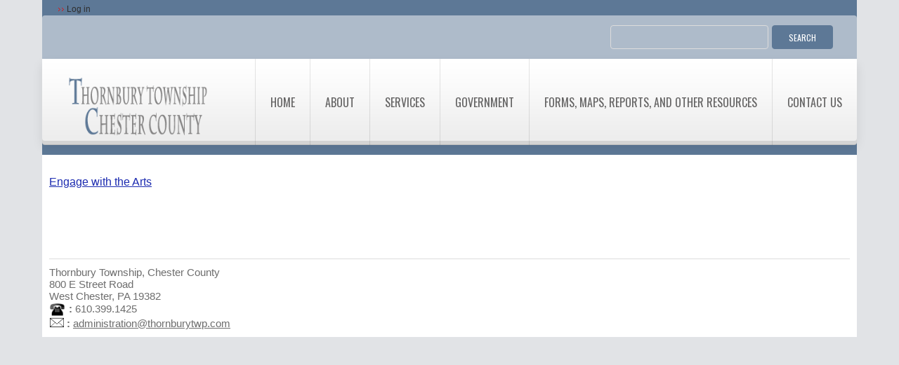

--- FILE ---
content_type: text/html; charset=UTF-8
request_url: https://www.thornburytwp.com/index.php/events/
body_size: 42095
content:
<!DOCTYPE html>
<!--[if lt IE 7 ]><html class="ie ie6" lang="en-US"
	prefix="og: https://ogp.me/ns#" > <![endif]-->
<!--[if IE 7 ]><html class="ie ie7" lang="en-US"
	prefix="og: https://ogp.me/ns#" > <![endif]-->
<!--[if IE 8 ]><html class="ie ie8" lang="en-US"
	prefix="og: https://ogp.me/ns#" > <![endif]-->
<!--[if IE 9 ]><html class="ie ie9" lang="en-US"
	prefix="og: https://ogp.me/ns#" > <![endif]-->
<!--[if (gt IE 9)|!(IE)]><!--><html lang="en-US"
	prefix="og: https://ogp.me/ns#" > <!--<![endif]-->
<head>
	
	<meta name="description" content="Events | Thornbury Township, Chester County | " />
	<meta charset="UTF-8" />
	<meta name="viewport" content="width=device-width,initial-scale=1.0">
	<link rel="profile" href="https://gmpg.org/xfn/11" />
		<link rel="icon" href="https://www.thornburytwp.com/wp-content/themes/Theme1798/favicon.ico" type="image/x-icon" />
		<link rel="pingback" href="https://www.thornburytwp.com/xmlrpc.php" />
	<link rel="alternate" type="application/rss+xml" title="Thornbury Township, Chester County" href="https://www.thornburytwp.com/index.php/feed/" />
	<link rel="alternate" type="application/atom+xml" title="Thornbury Township, Chester County" href="https://www.thornburytwp.com/index.php/feed/atom/" />
		<!--[if lt IE 8]>
		<div style=' clear: both; text-align:center; position: relative;'>
			<a href="http://www.microsoft.com/windows/internet-explorer/default.aspx?ocid=ie6_countdown_bannercode"><img src="https://storage.ie6countdown.com/assets/100/images/banners/warning_bar_0000_us.jpg" border="0" alt="" /></a>
		</div>
	<![endif]-->
	<link rel="stylesheet" type="text/css" media="all" href="https://www.thornburytwp.com/wp-content/themes/Theme1798/css/normalize.css" />
	<link rel="stylesheet" type="text/css" media="all" href="https://www.thornburytwp.com/wp-content/themes/Theme1798/style.css" />
	<link rel="stylesheet" type="text/css" media="all" href="https://www.thornburytwp.com/wp-content/themes/Theme1798/css/prettyPhoto.css" />
	<link rel="stylesheet" type="text/css" media="all" href="https://www.thornburytwp.com/wp-content/themes/Theme1798/css/cameraslideshow.css" />
	<link rel="stylesheet" type="text/css" media="all" href="https://www.thornburytwp.com/wp-content/themes/Theme1798/css/1140.css" />
	<link rel="stylesheet" type="text/css" media="all" href="https://www.thornburytwp.com/wp-content/themes/Theme1798/css/touchTouch.css" />
	<link rel="stylesheet" type="text/css" media="all" href="https://www.thornburytwp.com/wp-content/themes/Theme1798/css/media-queries.css" />
	<!--[if lt IE 10]>
  		<link rel="stylesheet" href="https://www.thornburytwp.com/wp-content/themes/Theme1798/css/ie.css"> 
	<![endif]-->
	
		<!-- All in One SEO 4.0.18 -->
		<title>Events | Thornbury Township, Chester County</title>
		<link rel="canonical" href="https://www.thornburytwp.com/index.php/events/" />
		<meta property="og:site_name" content="Thornbury Township, Chester County |" />
		<meta property="og:type" content="article" />
		<meta property="og:title" content="Events | Thornbury Township, Chester County" />
		<meta property="og:url" content="https://www.thornburytwp.com/index.php/events/" />
		<meta property="article:published_time" content="2014-11-06T18:45:00Z" />
		<meta property="article:modified_time" content="2020-09-15T11:57:09Z" />
		<meta property="twitter:card" content="summary" />
		<meta property="twitter:domain" content="www.thornburytwp.com" />
		<meta property="twitter:title" content="Events | Thornbury Township, Chester County" />
		<script type="application/ld+json" class="aioseo-schema">
			{"@context":"https:\/\/schema.org","@graph":[{"@type":"WebSite","@id":"https:\/\/www.thornburytwp.com\/#website","url":"https:\/\/www.thornburytwp.com\/","name":"Thornbury Township, Chester County","publisher":{"@id":"https:\/\/www.thornburytwp.com\/#organization"}},{"@type":"Organization","@id":"https:\/\/www.thornburytwp.com\/#organization","name":"Thornbury Township, Chester County","url":"https:\/\/www.thornburytwp.com\/"},{"@type":"BreadcrumbList","@id":"https:\/\/www.thornburytwp.com\/index.php\/events\/#breadcrumblist","itemListElement":[{"@type":"ListItem","@id":"https:\/\/www.thornburytwp.com\/#listItem","position":"1","item":{"@id":"https:\/\/www.thornburytwp.com\/#item","name":"Home","description":"Welcome to Thornbury Township, Chester County. Thornbury Township is committed to excellence in government! Thornbury Township was organized in 1687 and exists as a Township of the Second Class under Pennsylvania law.","url":"https:\/\/www.thornburytwp.com\/"},"nextItem":"https:\/\/www.thornburytwp.com\/index.php\/events\/#listItem"},{"@type":"ListItem","@id":"https:\/\/www.thornburytwp.com\/index.php\/events\/#listItem","position":"2","item":{"@id":"https:\/\/www.thornburytwp.com\/index.php\/events\/#item","name":"Events","url":"https:\/\/www.thornburytwp.com\/index.php\/events\/"},"previousItem":"https:\/\/www.thornburytwp.com\/#listItem"}]},{"@type":"WebPage","@id":"https:\/\/www.thornburytwp.com\/index.php\/events\/#webpage","url":"https:\/\/www.thornburytwp.com\/index.php\/events\/","name":"Events | Thornbury Township, Chester County","inLanguage":"en-US","isPartOf":{"@id":"https:\/\/www.thornburytwp.com\/#website"},"breadcrumb":{"@id":"https:\/\/www.thornburytwp.com\/index.php\/events\/#breadcrumblist"},"datePublished":"2014-11-06T18:45:00-05:00","dateModified":"2020-09-15T11:57:09-04:00"}]}
		</script>
		<!-- All in One SEO -->

<link rel="alternate" type="application/rss+xml" title="Thornbury Township, Chester County &raquo; Feed" href="https://www.thornburytwp.com/index.php/feed/" />
<link rel="alternate" type="application/rss+xml" title="Thornbury Township, Chester County &raquo; Comments Feed" href="https://www.thornburytwp.com/index.php/comments/feed/" />
<link rel="alternate" type="application/rss+xml" title="Thornbury Township, Chester County &raquo; Events Comments Feed" href="https://www.thornburytwp.com/index.php/events/feed/" />
<script type="text/javascript">
window._wpemojiSettings = {"baseUrl":"https:\/\/s.w.org\/images\/core\/emoji\/14.0.0\/72x72\/","ext":".png","svgUrl":"https:\/\/s.w.org\/images\/core\/emoji\/14.0.0\/svg\/","svgExt":".svg","source":{"concatemoji":"https:\/\/www.thornburytwp.com\/wp-includes\/js\/wp-emoji-release.min.js?ver=6.2.8"}};
/*! This file is auto-generated */
!function(e,a,t){var n,r,o,i=a.createElement("canvas"),p=i.getContext&&i.getContext("2d");function s(e,t){p.clearRect(0,0,i.width,i.height),p.fillText(e,0,0);e=i.toDataURL();return p.clearRect(0,0,i.width,i.height),p.fillText(t,0,0),e===i.toDataURL()}function c(e){var t=a.createElement("script");t.src=e,t.defer=t.type="text/javascript",a.getElementsByTagName("head")[0].appendChild(t)}for(o=Array("flag","emoji"),t.supports={everything:!0,everythingExceptFlag:!0},r=0;r<o.length;r++)t.supports[o[r]]=function(e){if(p&&p.fillText)switch(p.textBaseline="top",p.font="600 32px Arial",e){case"flag":return s("\ud83c\udff3\ufe0f\u200d\u26a7\ufe0f","\ud83c\udff3\ufe0f\u200b\u26a7\ufe0f")?!1:!s("\ud83c\uddfa\ud83c\uddf3","\ud83c\uddfa\u200b\ud83c\uddf3")&&!s("\ud83c\udff4\udb40\udc67\udb40\udc62\udb40\udc65\udb40\udc6e\udb40\udc67\udb40\udc7f","\ud83c\udff4\u200b\udb40\udc67\u200b\udb40\udc62\u200b\udb40\udc65\u200b\udb40\udc6e\u200b\udb40\udc67\u200b\udb40\udc7f");case"emoji":return!s("\ud83e\udef1\ud83c\udffb\u200d\ud83e\udef2\ud83c\udfff","\ud83e\udef1\ud83c\udffb\u200b\ud83e\udef2\ud83c\udfff")}return!1}(o[r]),t.supports.everything=t.supports.everything&&t.supports[o[r]],"flag"!==o[r]&&(t.supports.everythingExceptFlag=t.supports.everythingExceptFlag&&t.supports[o[r]]);t.supports.everythingExceptFlag=t.supports.everythingExceptFlag&&!t.supports.flag,t.DOMReady=!1,t.readyCallback=function(){t.DOMReady=!0},t.supports.everything||(n=function(){t.readyCallback()},a.addEventListener?(a.addEventListener("DOMContentLoaded",n,!1),e.addEventListener("load",n,!1)):(e.attachEvent("onload",n),a.attachEvent("onreadystatechange",function(){"complete"===a.readyState&&t.readyCallback()})),(e=t.source||{}).concatemoji?c(e.concatemoji):e.wpemoji&&e.twemoji&&(c(e.twemoji),c(e.wpemoji)))}(window,document,window._wpemojiSettings);
</script>
<style type="text/css">
img.wp-smiley,
img.emoji {
	display: inline !important;
	border: none !important;
	box-shadow: none !important;
	height: 1em !important;
	width: 1em !important;
	margin: 0 0.07em !important;
	vertical-align: -0.1em !important;
	background: none !important;
	padding: 0 !important;
}
</style>
	<link rel='stylesheet' id='wp-block-library-css' href='https://www.thornburytwp.com/wp-includes/css/dist/block-library/style.min.css?ver=6.2.8' type='text/css' media='all' />
<link rel='stylesheet' id='classic-theme-styles-css' href='https://www.thornburytwp.com/wp-includes/css/classic-themes.min.css?ver=6.2.8' type='text/css' media='all' />
<style id='global-styles-inline-css' type='text/css'>
body{--wp--preset--color--black: #000000;--wp--preset--color--cyan-bluish-gray: #abb8c3;--wp--preset--color--white: #ffffff;--wp--preset--color--pale-pink: #f78da7;--wp--preset--color--vivid-red: #cf2e2e;--wp--preset--color--luminous-vivid-orange: #ff6900;--wp--preset--color--luminous-vivid-amber: #fcb900;--wp--preset--color--light-green-cyan: #7bdcb5;--wp--preset--color--vivid-green-cyan: #00d084;--wp--preset--color--pale-cyan-blue: #8ed1fc;--wp--preset--color--vivid-cyan-blue: #0693e3;--wp--preset--color--vivid-purple: #9b51e0;--wp--preset--gradient--vivid-cyan-blue-to-vivid-purple: linear-gradient(135deg,rgba(6,147,227,1) 0%,rgb(155,81,224) 100%);--wp--preset--gradient--light-green-cyan-to-vivid-green-cyan: linear-gradient(135deg,rgb(122,220,180) 0%,rgb(0,208,130) 100%);--wp--preset--gradient--luminous-vivid-amber-to-luminous-vivid-orange: linear-gradient(135deg,rgba(252,185,0,1) 0%,rgba(255,105,0,1) 100%);--wp--preset--gradient--luminous-vivid-orange-to-vivid-red: linear-gradient(135deg,rgba(255,105,0,1) 0%,rgb(207,46,46) 100%);--wp--preset--gradient--very-light-gray-to-cyan-bluish-gray: linear-gradient(135deg,rgb(238,238,238) 0%,rgb(169,184,195) 100%);--wp--preset--gradient--cool-to-warm-spectrum: linear-gradient(135deg,rgb(74,234,220) 0%,rgb(151,120,209) 20%,rgb(207,42,186) 40%,rgb(238,44,130) 60%,rgb(251,105,98) 80%,rgb(254,248,76) 100%);--wp--preset--gradient--blush-light-purple: linear-gradient(135deg,rgb(255,206,236) 0%,rgb(152,150,240) 100%);--wp--preset--gradient--blush-bordeaux: linear-gradient(135deg,rgb(254,205,165) 0%,rgb(254,45,45) 50%,rgb(107,0,62) 100%);--wp--preset--gradient--luminous-dusk: linear-gradient(135deg,rgb(255,203,112) 0%,rgb(199,81,192) 50%,rgb(65,88,208) 100%);--wp--preset--gradient--pale-ocean: linear-gradient(135deg,rgb(255,245,203) 0%,rgb(182,227,212) 50%,rgb(51,167,181) 100%);--wp--preset--gradient--electric-grass: linear-gradient(135deg,rgb(202,248,128) 0%,rgb(113,206,126) 100%);--wp--preset--gradient--midnight: linear-gradient(135deg,rgb(2,3,129) 0%,rgb(40,116,252) 100%);--wp--preset--duotone--dark-grayscale: url('#wp-duotone-dark-grayscale');--wp--preset--duotone--grayscale: url('#wp-duotone-grayscale');--wp--preset--duotone--purple-yellow: url('#wp-duotone-purple-yellow');--wp--preset--duotone--blue-red: url('#wp-duotone-blue-red');--wp--preset--duotone--midnight: url('#wp-duotone-midnight');--wp--preset--duotone--magenta-yellow: url('#wp-duotone-magenta-yellow');--wp--preset--duotone--purple-green: url('#wp-duotone-purple-green');--wp--preset--duotone--blue-orange: url('#wp-duotone-blue-orange');--wp--preset--font-size--small: 13px;--wp--preset--font-size--medium: 20px;--wp--preset--font-size--large: 36px;--wp--preset--font-size--x-large: 42px;--wp--preset--spacing--20: 0.44rem;--wp--preset--spacing--30: 0.67rem;--wp--preset--spacing--40: 1rem;--wp--preset--spacing--50: 1.5rem;--wp--preset--spacing--60: 2.25rem;--wp--preset--spacing--70: 3.38rem;--wp--preset--spacing--80: 5.06rem;--wp--preset--shadow--natural: 6px 6px 9px rgba(0, 0, 0, 0.2);--wp--preset--shadow--deep: 12px 12px 50px rgba(0, 0, 0, 0.4);--wp--preset--shadow--sharp: 6px 6px 0px rgba(0, 0, 0, 0.2);--wp--preset--shadow--outlined: 6px 6px 0px -3px rgba(255, 255, 255, 1), 6px 6px rgba(0, 0, 0, 1);--wp--preset--shadow--crisp: 6px 6px 0px rgba(0, 0, 0, 1);}:where(.is-layout-flex){gap: 0.5em;}body .is-layout-flow > .alignleft{float: left;margin-inline-start: 0;margin-inline-end: 2em;}body .is-layout-flow > .alignright{float: right;margin-inline-start: 2em;margin-inline-end: 0;}body .is-layout-flow > .aligncenter{margin-left: auto !important;margin-right: auto !important;}body .is-layout-constrained > .alignleft{float: left;margin-inline-start: 0;margin-inline-end: 2em;}body .is-layout-constrained > .alignright{float: right;margin-inline-start: 2em;margin-inline-end: 0;}body .is-layout-constrained > .aligncenter{margin-left: auto !important;margin-right: auto !important;}body .is-layout-constrained > :where(:not(.alignleft):not(.alignright):not(.alignfull)){max-width: var(--wp--style--global--content-size);margin-left: auto !important;margin-right: auto !important;}body .is-layout-constrained > .alignwide{max-width: var(--wp--style--global--wide-size);}body .is-layout-flex{display: flex;}body .is-layout-flex{flex-wrap: wrap;align-items: center;}body .is-layout-flex > *{margin: 0;}:where(.wp-block-columns.is-layout-flex){gap: 2em;}.has-black-color{color: var(--wp--preset--color--black) !important;}.has-cyan-bluish-gray-color{color: var(--wp--preset--color--cyan-bluish-gray) !important;}.has-white-color{color: var(--wp--preset--color--white) !important;}.has-pale-pink-color{color: var(--wp--preset--color--pale-pink) !important;}.has-vivid-red-color{color: var(--wp--preset--color--vivid-red) !important;}.has-luminous-vivid-orange-color{color: var(--wp--preset--color--luminous-vivid-orange) !important;}.has-luminous-vivid-amber-color{color: var(--wp--preset--color--luminous-vivid-amber) !important;}.has-light-green-cyan-color{color: var(--wp--preset--color--light-green-cyan) !important;}.has-vivid-green-cyan-color{color: var(--wp--preset--color--vivid-green-cyan) !important;}.has-pale-cyan-blue-color{color: var(--wp--preset--color--pale-cyan-blue) !important;}.has-vivid-cyan-blue-color{color: var(--wp--preset--color--vivid-cyan-blue) !important;}.has-vivid-purple-color{color: var(--wp--preset--color--vivid-purple) !important;}.has-black-background-color{background-color: var(--wp--preset--color--black) !important;}.has-cyan-bluish-gray-background-color{background-color: var(--wp--preset--color--cyan-bluish-gray) !important;}.has-white-background-color{background-color: var(--wp--preset--color--white) !important;}.has-pale-pink-background-color{background-color: var(--wp--preset--color--pale-pink) !important;}.has-vivid-red-background-color{background-color: var(--wp--preset--color--vivid-red) !important;}.has-luminous-vivid-orange-background-color{background-color: var(--wp--preset--color--luminous-vivid-orange) !important;}.has-luminous-vivid-amber-background-color{background-color: var(--wp--preset--color--luminous-vivid-amber) !important;}.has-light-green-cyan-background-color{background-color: var(--wp--preset--color--light-green-cyan) !important;}.has-vivid-green-cyan-background-color{background-color: var(--wp--preset--color--vivid-green-cyan) !important;}.has-pale-cyan-blue-background-color{background-color: var(--wp--preset--color--pale-cyan-blue) !important;}.has-vivid-cyan-blue-background-color{background-color: var(--wp--preset--color--vivid-cyan-blue) !important;}.has-vivid-purple-background-color{background-color: var(--wp--preset--color--vivid-purple) !important;}.has-black-border-color{border-color: var(--wp--preset--color--black) !important;}.has-cyan-bluish-gray-border-color{border-color: var(--wp--preset--color--cyan-bluish-gray) !important;}.has-white-border-color{border-color: var(--wp--preset--color--white) !important;}.has-pale-pink-border-color{border-color: var(--wp--preset--color--pale-pink) !important;}.has-vivid-red-border-color{border-color: var(--wp--preset--color--vivid-red) !important;}.has-luminous-vivid-orange-border-color{border-color: var(--wp--preset--color--luminous-vivid-orange) !important;}.has-luminous-vivid-amber-border-color{border-color: var(--wp--preset--color--luminous-vivid-amber) !important;}.has-light-green-cyan-border-color{border-color: var(--wp--preset--color--light-green-cyan) !important;}.has-vivid-green-cyan-border-color{border-color: var(--wp--preset--color--vivid-green-cyan) !important;}.has-pale-cyan-blue-border-color{border-color: var(--wp--preset--color--pale-cyan-blue) !important;}.has-vivid-cyan-blue-border-color{border-color: var(--wp--preset--color--vivid-cyan-blue) !important;}.has-vivid-purple-border-color{border-color: var(--wp--preset--color--vivid-purple) !important;}.has-vivid-cyan-blue-to-vivid-purple-gradient-background{background: var(--wp--preset--gradient--vivid-cyan-blue-to-vivid-purple) !important;}.has-light-green-cyan-to-vivid-green-cyan-gradient-background{background: var(--wp--preset--gradient--light-green-cyan-to-vivid-green-cyan) !important;}.has-luminous-vivid-amber-to-luminous-vivid-orange-gradient-background{background: var(--wp--preset--gradient--luminous-vivid-amber-to-luminous-vivid-orange) !important;}.has-luminous-vivid-orange-to-vivid-red-gradient-background{background: var(--wp--preset--gradient--luminous-vivid-orange-to-vivid-red) !important;}.has-very-light-gray-to-cyan-bluish-gray-gradient-background{background: var(--wp--preset--gradient--very-light-gray-to-cyan-bluish-gray) !important;}.has-cool-to-warm-spectrum-gradient-background{background: var(--wp--preset--gradient--cool-to-warm-spectrum) !important;}.has-blush-light-purple-gradient-background{background: var(--wp--preset--gradient--blush-light-purple) !important;}.has-blush-bordeaux-gradient-background{background: var(--wp--preset--gradient--blush-bordeaux) !important;}.has-luminous-dusk-gradient-background{background: var(--wp--preset--gradient--luminous-dusk) !important;}.has-pale-ocean-gradient-background{background: var(--wp--preset--gradient--pale-ocean) !important;}.has-electric-grass-gradient-background{background: var(--wp--preset--gradient--electric-grass) !important;}.has-midnight-gradient-background{background: var(--wp--preset--gradient--midnight) !important;}.has-small-font-size{font-size: var(--wp--preset--font-size--small) !important;}.has-medium-font-size{font-size: var(--wp--preset--font-size--medium) !important;}.has-large-font-size{font-size: var(--wp--preset--font-size--large) !important;}.has-x-large-font-size{font-size: var(--wp--preset--font-size--x-large) !important;}
.wp-block-navigation a:where(:not(.wp-element-button)){color: inherit;}
:where(.wp-block-columns.is-layout-flex){gap: 2em;}
.wp-block-pullquote{font-size: 1.5em;line-height: 1.6;}
</style>
<link rel='stylesheet' id='dashicons-css' href='https://www.thornburytwp.com/wp-includes/css/dashicons.min.css?ver=6.2.8' type='text/css' media='all' />
<link rel='stylesheet' id='my-calendar-reset-css' href='https://www.thornburytwp.com/wp-content/plugins/my-calendar/css/reset.css?ver=6.2.8' type='text/css' media='all' />
<link rel='stylesheet' id='my-calendar-style-css' href='https://www.thornburytwp.com/wp-content/plugins/my-calendar/styles/light.css?ver=6.2.8' type='text/css' media='all' />
<script type='text/javascript' src='https://www.thornburytwp.com/wp-content/themes/Theme1798/js/jquery-1.7.2.min.js?ver=1.7.2' id='jquery-js'></script>
<script type='text/javascript' src='https://www.thornburytwp.com/wp-content/themes/Theme1798/js/modernizr.js?ver=2.0.6' id='modernizr-js'></script>
<script type='text/javascript' src='https://www.thornburytwp.com/wp-content/themes/Theme1798/js/superfish.js?ver=1.4.8' id='superfish-js'></script>
<script type='text/javascript' src='https://www.thornburytwp.com/wp-content/themes/Theme1798/js/jquery.easing.1.3.js?ver=1.3' id='easing-js'></script>
<script type='text/javascript' src='https://www.thornburytwp.com/wp-content/themes/Theme1798/js/jquery.prettyPhoto.js?ver=3.1.3' id='prettyPhoto-js'></script>
<script type='text/javascript' src='https://www.thornburytwp.com/wp-content/themes/Theme1798/js/jquery.tools.min.js?ver=1.2.6' id='tools-js'></script>
<script type='text/javascript' src='https://www.thornburytwp.com/wp-content/themes/Theme1798/js/jquery.mobilemenu.js?ver=1.0' id='mobilemenu-js'></script>
<script type='text/javascript' src='https://www.thornburytwp.com/wp-content/themes/Theme1798/js/jquery.loader.js?ver=1.0' id='loader-js'></script>
<script type='text/javascript' src='https://www.thornburytwp.com/wp-includes/js/swfobject.js?ver=2.2-20120417' id='swfobject-js'></script>
<script type='text/javascript' src='https://www.thornburytwp.com/wp-content/themes/Theme1798/js/jquery.twitter.js?ver=1.0' id='twitter-js'></script>
<script type='text/javascript' src='https://www.thornburytwp.com/wp-content/themes/Theme1798/js/jquery.flickrush.js?ver=1.0' id='flickr-js'></script>
<script type='text/javascript' src='https://www.thornburytwp.com/wp-content/themes/Theme1798/js/touchTouch.jquery.js?ver=1.0' id='touch-js'></script>
<script type='text/javascript' src='https://www.thornburytwp.com/wp-content/themes/Theme1798/js/si.files.js?ver=1.0' id='si_files-js'></script>
<script type='text/javascript' src='https://www.thornburytwp.com/wp-content/themes/Theme1798/js/audiojs/audio.js?ver=1.0' id='audiojs-js'></script>
<script type='text/javascript' src='https://www.thornburytwp.com/wp-content/themes/Theme1798/js/custom.js?ver=1.0' id='custom-js'></script>
<script type='text/javascript' src='https://www.thornburytwp.com/wp-content/themes/Theme1798/js/camera.js?ver=1.3.3' id='camera-js'></script>
<link rel="https://api.w.org/" href="https://www.thornburytwp.com/index.php/wp-json/" /><link rel="alternate" type="application/json" href="https://www.thornburytwp.com/index.php/wp-json/wp/v2/pages/2586" /><link rel="EditURI" type="application/rsd+xml" title="RSD" href="https://www.thornburytwp.com/xmlrpc.php?rsd" />
<link rel="wlwmanifest" type="application/wlwmanifest+xml" href="https://www.thornburytwp.com/wp-includes/wlwmanifest.xml" />
<meta name="generator" content="WordPress 6.2.8" />
<link rel='shortlink' href='https://www.thornburytwp.com/?p=2586' />
<link rel="alternate" type="application/json+oembed" href="https://www.thornburytwp.com/index.php/wp-json/oembed/1.0/embed?url=https%3A%2F%2Fwww.thornburytwp.com%2Findex.php%2Fevents%2F" />
<link rel="alternate" type="text/xml+oembed" href="https://www.thornburytwp.com/index.php/wp-json/oembed/1.0/embed?url=https%3A%2F%2Fwww.thornburytwp.com%2Findex.php%2Fevents%2F&#038;format=xml" />

<style type="text/css">
<!--
/* Styles by My Calendar - Joseph C Dolson https://www.joedolson.com/ */

.mc-main .mc_general .event-title, .mc-main .mc_general .event-title a { background: #ffffff; color: #000000; }
.mc-main .mc_general .event-title a:hover, .mc-main .mc_general .event-title a:focus { background: #ffffff;}
.mc-main {--primary-dark: #313233; --primary-light: #fff; --secondary-light: #fff; --secondary-dark: #000; --highlight-dark: #666; --highlight-light: #efefef; --category-mc_general: #ffffff; }
-->
</style>
<style>
h1 { font: normal 22px/32px Helvetica*;  color:#ffffff; }
h2 { font: normal 22px/32px Helvetica*;  color:#ffffff; }
h3 { font: normal 18px/22px Helvetica*;  color:#213c96; }
h4 { font: normal 16px/18px Helvetica*;  color:#162254; }
h5 { font: normal 24px/24px Helvetica*;  color:#ffffff; }
h6 { font: normal 18px/22px Helvetica*;  color:#7c83a6; }
#main { font: normal 20px/20px Helvetica*;  color:#363a7a; }
</style>
	<!--[if lt IE 9]>
		<style type="text/css">
			span.wpcf7-not-valid-tip,
			.row-logo,
			.top-box,
			.box-with-shadow {
				behavior:url(https://www.thornburytwp.com/wp-content/themes/Theme1798/PIE.php)
			}
			.row-logo {
				box-shadow: 0px 5px 0px 0px #d4d4d4, 0px 6px 0px 0 #bebebe, 0 8px 16px rgba(229,225,225, 1.0);
				border-radius:0;
			}
			.top-box, .box-with-shadow  {
				border-radius:0px;
				box-shadow:0 5px 13px rgba(249,249,249, 1.0); 
			}
		</style>
		<script src="https://www.thornburytwp.com/wp-content/themes/Theme1798/js/css3-mediaqueries.js" type="text/javascript"></script>
	<![endif]-->
	<!--[if (gt IE 9)|!(IE)]><!-->
		<script src="https://www.thornburytwp.com/wp-content/themes/Theme1798/js/jquery.mobile.customized.min.js" type="text/javascript"></script>
	<!--<![endif]-->
  
	<script type="text/javascript">
  	// initialise plugins
		jQuery(function(){
			// main navigation init
			jQuery('ul.sf-menu').superfish({
				delay:       1000, 		// one second delay on mouseout 
				animation:   {opacity:'show',height:'show'}, // fade-in and slide-down animation
				speed:       'normal',  // faster animation speed 
				autoArrows:  false,   // generation of arrow mark-up (for submenu)
				dropShadows: false
			});
			
			// prettyphoto init
			jQuery("a[rel^='prettyPhoto']").prettyPhoto({
				animation_speed:'normal',
				slideshow:5000,
				autoplay_slideshow: false,
				overlay_gallery: true
			});
			
			// Initialize the gallery
			jQuery("#gallery .touch-item").touchTouch();
			
			
		});
		
		// Init for audiojs
		audiojs.events.ready(function() {
			var as = audiojs.createAll();
		});
		
		// Init for si.files
		SI.Files.stylizeAll();
		$(function(){
			$('.sf-menu > li').append('<span class="bg-menu"></span>');
			$('.sf-menu > li:last').addClass('last');
			$('.recent-posts.services li:nth-child(3n)').addClass('nomargin');
			if ($.browser.msie && $.browser.version < 10) {
				jQuery('input[type="submit"], input[type="reset"]').hover(function(){
				  	jQuery(this).addClass('submit-hover')
				 },
					 function(){
					  jQuery(this).removeClass('submit-hover')
				 });	
			}
		});
	</script>
	<script type="text/javascript">
		jQuery(function() {
			
			$('.right-content-area #widget_search.box h3').each(function(index) {
				//get the first word
				var firstWord = $(this).text().split(' ')[0];

				//wrap it with span
				var replaceWord = "<span>" + firstWord + "</span>";

				//create new string with span included
				var newString = $(this).html().replace(firstWord, replaceWord);

				//apply to the divs
				$(this).html(newString);
			});

		});
	</script>
	
	
	<!--[if (gt IE 9)|!(IE)]><!-->
	<script type="text/javascript">
		jQuery(function(){
			jQuery('.sf-menu').mobileMenu();
		})
	</script>
	<!--<![endif]-->
  
  
	
	<!-- Custom CSS -->
			<style type="text/css">
		h3 {
    font-size: 28px;
    line-height: 35px;
    color: #5D7896;
    margin: -3px 0px 15px 0px;
    padding: 5px 25px 5px 20px;
    font-family: 'Helvetica';
    font-weight: 400;
    border-bottom: 0px solid #5D7896;
    background-color: #ffffff;
}
		</style>
	  
  
  
  
	<style type="text/css">
		body { background-color:#e1e3e6}		
		#header {background-color:#5D7896}		
		a{color:#1c2bb0}.button {background:#1c2bb0}
	</style>
</head>

<body data-rsssl=1 class="page-template page-template-page-fullwidth page-template-page-fullwidth-php page page-id-2586">

<div id="main"><!-- this encompasses the entire Web site -->
	<div class="container">
		<header id="header">
			<div class="row-top clearfix">
				<div class="fright">
					<ul class="meta">
												<li><a href="https://www.thornburytwp.com/wp-login.php">Log in</a></li>
					</ul>
					<div id="widget-top-header">
						<!-- Wigitized Header -->					</div><!--#widget-header-->
				</div>
				  
					
							</div>
			<div class="row-address">
				<div id="widget-header">
					<div id="search-4" class="widget-header"><form method="get" id="searchform" action="https://www.thornburytwp.com">

<input type="text" class="searching" value="" name="s" id="s" /><input class="submit" type="submit" value="Search" />

</form>
</div>				</div><!--#widget-header-->
			</div>
			<div class="row-logo clearfix">
				<div class="logo">
				  											<a href="https://www.thornburytwp.com/" id="logo"><img src="https://www.thornburytwp.com/wp-content/themes/Theme1798/images/logo.png" alt="Thornbury Township, Chester County" title=""></a>
									  				  <p class="tagline"></p>
				</div>
				<nav class="primary">
				  <ul id="topnav" class="sf-menu"><li id="menu-item-280" class="menu-item menu-item-type-post_type menu-item-object-page menu-item-home menu-item-280"><a href="https://www.thornburytwp.com/">Home</a></li>
<li id="menu-item-194" class="menu-item menu-item-type-custom menu-item-object-custom menu-item-has-children menu-item-194"><a>About</a>
<ul class="sub-menu">
	<li id="menu-item-1137" class="menu-item menu-item-type-post_type menu-item-object-page menu-item-1137"><a href="https://www.thornburytwp.com/index.php/welcome/">Welcome</a></li>
	<li id="menu-item-33" class="menu-item menu-item-type-post_type menu-item-object-page menu-item-33"><a href="https://www.thornburytwp.com/index.php/comprehensive-plan/">Comprehensive Plan</a></li>
	<li id="menu-item-1136" class="menu-item menu-item-type-post_type menu-item-object-page menu-item-1136"><a href="https://www.thornburytwp.com/index.php/demographics/">Demographics</a></li>
	<li id="menu-item-41" class="menu-item menu-item-type-post_type menu-item-object-page menu-item-41"><a href="https://www.thornburytwp.com/index.php/newsnewsletters/">Newsletters</a></li>
	<li id="menu-item-43" class="menu-item menu-item-type-post_type menu-item-object-page menu-item-43"><a href="https://www.thornburytwp.com/index.php/parks-recreation/">Parks &#038; Open Space</a></li>
	<li id="menu-item-2766" class="menu-item menu-item-type-post_type menu-item-object-page menu-item-2766"><a href="https://www.thornburytwp.com/index.php/schools/">Schools</a></li>
	<li id="menu-item-1561" class="menu-item menu-item-type-post_type menu-item-object-page menu-item-1561"><a href="https://www.thornburytwp.com/index.php/voting/">Voting</a></li>
</ul>
</li>
<li id="menu-item-196" class="menu-item menu-item-type-custom menu-item-object-custom menu-item-has-children menu-item-196"><a>Services</a>
<ul class="sub-menu">
	<li id="menu-item-2971" class="menu-item menu-item-type-post_type menu-item-object-page menu-item-2971"><a href="https://www.thornburytwp.com/index.php/emergency-management-plan/">Emergency Services</a></li>
	<li id="menu-item-250" class="menu-item menu-item-type-post_type menu-item-object-page menu-item-250"><a href="https://www.thornburytwp.com/index.php/fire/">Fire</a></li>
	<li id="menu-item-180" class="menu-item menu-item-type-post_type menu-item-object-page menu-item-180"><a href="https://www.thornburytwp.com/index.php/police/">Police</a></li>
	<li id="menu-item-46" class="menu-item menu-item-type-post_type menu-item-object-page menu-item-46"><a href="https://www.thornburytwp.com/index.php/recycling/">Recycling &#038; Trash</a></li>
	<li id="menu-item-249" class="menu-item menu-item-type-post_type menu-item-object-page menu-item-249"><a href="https://www.thornburytwp.com/index.php/road-maintenance/">Roads &#038; Maintenance</a></li>
	<li id="menu-item-247" class="menu-item menu-item-type-post_type menu-item-object-page menu-item-247"><a href="https://www.thornburytwp.com/index.php/septic-management/">Septic Management</a></li>
	<li id="menu-item-246" class="menu-item menu-item-type-post_type menu-item-object-page menu-item-246"><a href="https://www.thornburytwp.com/index.php/sewers/">Sewers</a></li>
	<li id="menu-item-48" class="menu-item menu-item-type-post_type menu-item-object-page menu-item-48"><a href="https://www.thornburytwp.com/index.php/storm-water-info/">Stormwater Management</a></li>
</ul>
</li>
<li id="menu-item-197" class="menu-item menu-item-type-custom menu-item-object-custom menu-item-has-children menu-item-197"><a>Government</a>
<ul class="sub-menu">
	<li id="menu-item-277" class="menu-item menu-item-type-post_type menu-item-object-page menu-item-277"><a href="https://www.thornburytwp.com/index.php/administration/">Administration</a></li>
	<li id="menu-item-1985" class="menu-item menu-item-type-post_type menu-item-object-page menu-item-1985"><a href="https://www.thornburytwp.com/index.php/auditors/">Auditors</a></li>
	<li id="menu-item-276" class="menu-item menu-item-type-post_type menu-item-object-page menu-item-276"><a href="https://www.thornburytwp.com/index.php/board-of-supervisors/">Board of Supervisors</a></li>
	<li id="menu-item-2691" class="menu-item menu-item-type-post_type menu-item-object-page menu-item-2691"><a href="https://www.thornburytwp.com/index.php/building-code-official/">Permits/Code Enforcement</a></li>
	<li id="menu-item-1302" class="menu-item menu-item-type-post_type menu-item-object-page menu-item-1302"><a href="https://www.thornburytwp.com/index.php/emergency-management/">Fire Marshal/Emergency Management</a></li>
	<li id="menu-item-271" class="menu-item menu-item-type-post_type menu-item-object-page menu-item-271"><a href="https://www.thornburytwp.com/index.php/township-engineer/">Engineer</a></li>
	<li id="menu-item-1400" class="menu-item menu-item-type-post_type menu-item-object-page menu-item-1400"><a href="https://www.thornburytwp.com/index.php/historic-preservation-committee/">Historic Preservation Commission</a></li>
	<li id="menu-item-1399" class="menu-item menu-item-type-post_type menu-item-object-page menu-item-1399"><a href="https://www.thornburytwp.com/index.php/parks-recreation-2/">Parks &#038; Recreation Commission</a></li>
	<li id="menu-item-1398" class="menu-item menu-item-type-post_type menu-item-object-page menu-item-1398"><a href="https://www.thornburytwp.com/index.php/planning-commission-2/">Planning Commission</a></li>
	<li id="menu-item-270" class="menu-item menu-item-type-post_type menu-item-object-page menu-item-270"><a href="https://www.thornburytwp.com/index.php/township-roadmaster/">Roadmaster</a></li>
	<li id="menu-item-272" class="menu-item menu-item-type-post_type menu-item-object-page menu-item-272"><a href="https://www.thornburytwp.com/index.php/township-solicitor/">Solicitor</a></li>
	<li id="menu-item-274" class="menu-item menu-item-type-post_type menu-item-object-page menu-item-274"><a href="https://www.thornburytwp.com/index.php/tax-collector/">Tax Collector</a></li>
	<li id="menu-item-1397" class="menu-item menu-item-type-post_type menu-item-object-page menu-item-1397"><a href="https://www.thornburytwp.com/index.php/zoning-hearing-board-3/">Zoning Hearing Board</a></li>
</ul>
</li>
<li id="menu-item-279" class="menu-item menu-item-type-custom menu-item-object-custom menu-item-has-children menu-item-279"><a>Forms, Maps, Reports, and Other Resources</a>
<ul class="sub-menu">
	<li id="menu-item-1296" class="menu-item menu-item-type-custom menu-item-object-custom menu-item-has-children menu-item-1296"><a href="#">Budget and Audit Reports</a>
	<ul class="sub-menu">
		<li id="menu-item-1321" class="menu-item menu-item-type-post_type menu-item-object-page menu-item-1321"><a href="https://www.thornburytwp.com/index.php/budget/">Budget</a></li>
		<li id="menu-item-1330" class="menu-item menu-item-type-post_type menu-item-object-page menu-item-1330"><a href="https://www.thornburytwp.com/index.php/audit/">Audit Reports</a></li>
	</ul>
</li>
	<li id="menu-item-1338" class="menu-item menu-item-type-post_type menu-item-object-page menu-item-1338"><a href="https://www.thornburytwp.com/index.php/discount-ticket-sales/">Discount Ticket Sales</a></li>
	<li id="menu-item-1339" class="menu-item menu-item-type-post_type menu-item-object-page menu-item-1339"><a href="https://www.thornburytwp.com/index.php/local-links/">Local Links</a></li>
	<li id="menu-item-1342" class="menu-item menu-item-type-custom menu-item-object-custom menu-item-has-children menu-item-1342"><a href="#">Maps</a>
	<ul class="sub-menu">
		<li id="menu-item-1344" class="menu-item menu-item-type-custom menu-item-object-custom menu-item-1344"><a href="https://www.thornburytwp.com/wp-content/uploads/2014/07/Thornbury-Township-Outfall-MS4-Map-.pdf">Stormwater Outfall Map</a></li>
		<li id="menu-item-2392" class="menu-item menu-item-type-custom menu-item-object-custom menu-item-2392"><a href="https://www.thornburytwp.com/wp-content/uploads/2014/10/Trailways-Map-07-01-14.pdf">Township Trails Map</a></li>
		<li id="menu-item-2437" class="menu-item menu-item-type-custom menu-item-object-custom menu-item-2437"><a href="https://www.thornburytwp.com/wp-content/uploads/2014/07/Voting-Map.pdf">Voting Map</a></li>
	</ul>
</li>
	<li id="menu-item-1403" class="menu-item menu-item-type-post_type menu-item-object-page menu-item-1403"><a href="https://www.thornburytwp.com/index.php/newsnewsletters/">Newsletters</a></li>
	<li id="menu-item-2040" class="menu-item menu-item-type-post_type menu-item-object-page menu-item-2040"><a href="https://www.thornburytwp.com/index.php/ordinances-codes/">Ordinances &#038; Codes</a></li>
	<li id="menu-item-1574" class="menu-item menu-item-type-post_type menu-item-object-page menu-item-1574"><a href="https://www.thornburytwp.com/index.php/permit-applications-forms/">Permit Applications &#038; Forms</a></li>
	<li id="menu-item-1569" class="menu-item menu-item-type-post_type menu-item-object-page menu-item-1569"><a href="https://www.thornburytwp.com/index.php/resolutions/">Resolutions</a></li>
	<li id="menu-item-1361" class="menu-item menu-item-type-post_type menu-item-object-page menu-item-1361"><a href="https://www.thornburytwp.com/index.php/right-to-know/">Right-To-Know</a></li>
	<li id="menu-item-1555" class="menu-item menu-item-type-post_type menu-item-object-page menu-item-1555"><a href="https://www.thornburytwp.com/index.php/taxes/">Taxes</a></li>
</ul>
</li>
<li id="menu-item-193" class="menu-item menu-item-type-custom menu-item-object-custom menu-item-has-children menu-item-193"><a>Contact Us</a>
<ul class="sub-menu">
	<li id="menu-item-45" class="menu-item menu-item-type-post_type menu-item-object-page menu-item-45"><a href="https://www.thornburytwp.com/index.php/personnel/">Personnel</a></li>
	<li id="menu-item-34" class="menu-item menu-item-type-post_type menu-item-object-page menu-item-34"><a href="https://www.thornburytwp.com/index.php/contact-us/">Office Contact</a></li>
</ul>
</li>
</ul>				</nav><!--.primary-->
			</div>
		</header>
				<div class="primary_content_wrap">
				<div class="row clearfix">
<div id="content">
	    <div id="post-2586" class="page post-2586 type-page status-publish hentry">
          
				<p><a href="https://www.thornburytwp.com/wp-content/uploads/2020/09/Engage-with-the-Arts.pdf">Engage with the Arts</a></p>
<p> </p>


<figure class="wp-block-image"><img alt=""/></figure>
        <div class="pagination">
                  </div><!--.pagination-->
    </div><!--#post-# .post-->

  </div><!--#content-->
			</div><!--.container-->
		</div><!--.primary_content_wrap-->
		<footer id="footer">
			<div id="back-top-wrapper">
				<p id="back-top">
					<a href="#top"><span></span>Top</a>
				</p>
			</div>
			<div class="row clearfix">
				<div class="grid_12">
					<div class="footer-top clearfix">
												<div id="widget-footer" class="clearfix">
														  <!--Widgetized Footer-->
													</div>
					</div>
					<div id="copyright" class="clearfix">
						<div id="footer-text">
														
															Thornbury Township, Chester County<br />800 E Street Road </br>West Chester, PA 19382 <br /><table><tr><td><img src="https://www.thornburytwp.com/wp-content/uploads/2014/07/phoneicon3.png" height="27px" width="27px" /><strong>:</strong> 610.399.1425   </td></tr><tr><td>  <img src="https://www.thornburytwp.com/wp-content/uploads/2014/06/emailicon2.png" height="20px" width="20px" /><a href="mailto:jlizza@thornburytwp.com"><strong> :</strong> <u>administration@thornburytwp.com</u></a> </td></tr></table>																				</div>
					</div>
				</div>
			</div>
		</footer>
	</div><!--.container-->
</div><!--#main-->
<script type='text/javascript' src='https://www.thornburytwp.com/wp-includes/js/comment-reply.min.js?ver=6.2.8' id='comment-reply-js'></script>
<script type='text/javascript' id='mc.grid-js-extra'>
/* <![CDATA[ */
var mcgrid = "true";
/* ]]> */
</script>
<script type='text/javascript' src='https://www.thornburytwp.com/wp-content/plugins/my-calendar/js/mc-grid.js?ver=6.2.8' id='mc.grid-js'></script>
<script type='text/javascript' id='mc.list-js-extra'>
/* <![CDATA[ */
var mclist = "true";
/* ]]> */
</script>
<script type='text/javascript' src='https://www.thornburytwp.com/wp-content/plugins/my-calendar/js/mc-list.js?ver=6.2.8' id='mc.list-js'></script>
<script type='text/javascript' id='mc.mini-js-extra'>
/* <![CDATA[ */
var mcmini = "true";
/* ]]> */
</script>
<script type='text/javascript' src='https://www.thornburytwp.com/wp-content/plugins/my-calendar/js/mc-mini.js?ver=6.2.8' id='mc.mini-js'></script>
<script type='text/javascript' id='mc.ajax-js-extra'>
/* <![CDATA[ */
var mcAjax = "true";
/* ]]> */
</script>
<script type='text/javascript' src='https://www.thornburytwp.com/wp-content/plugins/my-calendar/js/mc-ajax.js?ver=6.2.8' id='mc.ajax-js'></script>
<script type='text/javascript' id='mc.mcjs-js-extra'>
/* <![CDATA[ */
var my_calendar = {"newWindow":"Opens in new tab"};
/* ]]> */
</script>
<script type='text/javascript' src='https://www.thornburytwp.com/wp-content/plugins/my-calendar/js/mcjs.js?ver=6.2.8' id='mc.mcjs-js'></script>
 <!-- this is used by many Wordpress features and for plugins to work properly -->
	<script type="text/javascript">
		  (function(i,s,o,g,r,a,m){i['GoogleAnalyticsObject']=r;i[r]=i[r]||function(){
  (i[r].q=i[r].q||[]).push(arguments)},i[r].l=1*new Date();a=s.createElement(o),
  m=s.getElementsByTagName(o)[0];a.async=1;a.src=g;m.parentNode.insertBefore(a,m)
  })(window,document,'script','//www.google-analytics.com/analytics.js','ga');

  ga('create', 'UA-56938200-1', 'auto');
  ga('send', 'pageview');

	</script>
  <!-- Show Google Analytics -->	
</body>
</html>

--- FILE ---
content_type: text/css
request_url: https://www.thornburytwp.com/wp-content/themes/Theme1798/css/cameraslideshow.css
body_size: 7445
content:
/*
 * Camera slideshow v1.3.3 - a jQuery slideshow with many effects, transitions, easy to customize, using canvas and mobile ready, based on jQuery 1.4+
 *
 * Copyright (c) 2012 by Manuel Masia - www.pixedelic.com
 * Licensed under the MIT license: http://www.opensource.org/licenses/mit-license.php
 *
 */

/**************************
*
*	GENERAL
*
**************************/
.camera_wrap a, .camera_wrap img, 
.camera_wrap ol, .camera_wrap ul, .camera_wrap li,
.camera_wrap table, .camera_wrap tbody, .camera_wrap tfoot, .camera_wrap thead, .camera_wrap tr, .camera_wrap th, .camera_wrap td
.camera_thumbs_wrap a, .camera_thumbs_wrap img, 
.camera_thumbs_wrap ol, .camera_thumbs_wrap ul, .camera_thumbs_wrap li,
.camera_thumbs_wrap table, .camera_thumbs_wrap tbody, .camera_thumbs_wrap tfoot, .camera_thumbs_wrap thead, .camera_thumbs_wrap tr, .camera_thumbs_wrap th, .camera_thumbs_wrap td {
	background: none;
	border: 0;
	font: inherit;
	font-size: 100%;
	margin: 0;
	padding: 0;
	vertical-align: baseline;
	list-style: none
}
.camera_wrap {
	display: none;
	float: left;
	position: relative;
	z-index: 0;
	width: 100%;
	margin:0!important;
}
.camera_wrap img {
	max-width: none!important;
}
.camera_fakehover {
	height: 100%;
	min-height: 184px;
	position: relative;
	width: 100%;
	z-index: 1;
}
.camera_src {
	display: none;
}
.cameraCont, .cameraContents {
	height: 100%;
	position: relative;
	width: 100%;
	z-index: 1;
}
.cameraSlide {
	bottom: 0;
	left: 0;
	position: absolute;
	right: 0;
	top: 0;
	width: 100%;
}
.cameraContent {
	bottom: 0;
	display: none;
	left: 0;
	position: absolute;
	right: 0;
	top: 0;
	width: 100%;
}
.camera_target {
	bottom: 0;
	height: 100%;
	left: 0;
	overflow: hidden;
	position: absolute;
	right: 0;
	text-align: left;
	top: 0;
	width: 100%;
	z-index: 0;
}
.camera_overlayer {
	bottom: 0;
	height: 100%;
	left: 0;
	overflow: hidden;
	position: absolute;
	right: 0;
	top: 0;
	width: 100%;
	z-index: 0;
}
.camera_target_content {
	bottom: 0;
	left: 0;
	overflow: hidden;
	position: absolute;
	right: 0;
	top: 0;
	z-index: 2;
}
.camera_target_content .camera_link {
   	background: url(../images/blank.gif);
	display: block;
	height: 100%;
	text-decoration: none;
}
.camera_loader {display:none;}
.camera_bar {
	bottom: 0;
	left: 0;
	overflow: hidden;
	position: absolute;
	right: 0;
	top: 0;
	z-index: 3;
}
.camera_thumbs_wrap.camera_left .camera_bar, .camera_thumbs_wrap.camera_right .camera_bar {
	height: 100%;
	position: absolute;
	width: auto;
}
.camera_thumbs_wrap.camera_bottom .camera_bar, .camera_thumbs_wrap.camera_top .camera_bar {
	height: auto;
	position: absolute;
	width: 100%;
}
.camera_nav_cont {
	height: 65px;
	overflow: hidden;
	position: absolute;
	right: 9px;
	top: 15px;
	width: 120px;
	z-index: 4;
}
/*----------------------------------------
				Caption
---------------------------------------- */
.camera_caption {
	bottom: 0;
	right:-1px;
	display: block;
	position: absolute;
	width: 39.5%;
	height:25%;
	font-size:22px;
	line-height:25px;
	color: #ffffff;
	text-align:left;
	background:url(../images/bg-caption.png) 0 0 repeat;
}
	.cameraContent.second .camera_caption {background:url(../images/bg-caption.png) 0 0 repeat; color:#fff;}

.camera_caption > div {
	padding: 28px 50px 20px 54px;
	background:none;
}
	.camera_caption > div p {margin-bottom:31px;}
	
	.cameraContent.second .camera_caption > div {padding: 43px 50px 10px 54px;}
	
	.camera_caption h2 {
		font-size:63px;
		line-height:70px;
		color:#dc2a0b;
		margin-bottom:21px;
	}
		.camera_caption h2 span {
			color:#fff;
			font-size:54px;
			display:block;
			margin-bottom:-11px;
		}
		
		.camera_caption > div a {
			display:inline-block;
			padding:14px 48px 15px 24px;
			color:#fff;
			font-size:16px;
			line-height:20px;
			font-family: 'Oswald', sans-serif;
			font-weight:400;
			text-decoration:none;
			text-align:center;
			text-transform:uppercase;
			border-radius:4px;
			background:url(../images/slider-marker.png) 89% 50% no-repeat #5d7896;
			border-top:1px solid #f44612;
			-webkit-transition: all 0.5s ease;
			-moz-transition: all 0.5s ease;
			-o-transition: all 0.5s ease;
			transition: all 0.5s ease;
		}
			.camera_caption > div a:hover {
				color:#fff;
				background-color:#757474; 
				border-top:1px solid #757474;
			}
		
	.cameraContent.second .camera_caption h2 {color:#2f2f2f;}
		.cameraContent.second .camera_caption h2 span{color:#fff; font-size:38px; margin-bottom:-18px;}
		
		.cameraContent.second .camera_caption  > div a {background-color:#363636; border-top:1px solid #363636;}
		.cameraContent.second .camera_caption  > div a:hover {background-color:#757474; border-top:1px solid #757474;}
/*----------------------------------------
				Paginations
---------------------------------------- */
.camera_wrap .camera_pag {
	position:absolute;
	bottom:46px;
	left:64.9%;
	z-index:2;
}
.camera_wrap .camera_pag .camera_pag_ul {
	list-style: none;
	margin: 0;
	padding: 0;
}
.camera_wrap .camera_pag .camera_pag_ul li {
	cursor: pointer;
	display: inline-block;
	margin: 0px 5px 0 5px;
	position: relative;
	text-indent: -9999px;
	width: 14px;
	height:14px;
}
	.camera_wrap .camera_pag .camera_pag_ul li span {
		display:block;
		width:14px;
		height:14px;
		background:url(../images/bg-pagination.png) 0 0 no-repeat;
	}

.camera_wrap .camera_pag .camera_pag_ul li:hover span {background-position:0 -14px;}
.camera_wrap .camera_pag .camera_pag_ul li.cameracurrent span {background-position:0 -14px;}

/*----------------------------------------
				Thumbs
---------------------------------------- */
.camera_thumbs_cont {display:none;}
.camera_pag_ul li img {
	display: none;
	position: absolute;
	border: 2px solid #fff;
}
.camera_pag_ul .thumb_arrow {
    border-left: 6px solid transparent;
    border-right: 6px solid transparent;
    border-top: 6px solid #fff;
	top: 0px;
	left: 50%;
	margin-left: -6px;
	position: absolute;
}
.camerarelative {
	overflow: hidden;
	position: relative;
}
.imgFake {
	cursor: pointer;
}

.camera_command_wrap .hideNav {
	display: none;
}
.camera_command_wrap {
	left: 0;
	position: relative;
	right:0;
	z-index: 4;
}
/*----------------------------------------
				Prev & Next
---------------------------------------- */

.camera_prev, .camera_next {
	cursor: pointer;
	height: 40px;
	margin-top: -20px;
	position: absolute;
	top: 50%;
	width: 40px;
	z-index: 2;
	-webkit-transition: all 0.5s ease;
	-moz-transition: all 0.5s ease;
	-o-transition: all 0.5s ease;
	transition: all 0.5s ease;
}
.camera_prev {
	left: 0px;
	background: url(../images/camera_skins.png) no-repeat 0 0 #f7f7f7;
}

.camera_next {
	right: 0px;
	background: url(../images/camera_skins.png) no-repeat -40px 0 #f7f7f7;
}

.camera_prev:hover, .camera_next:hover {background-color:#d4d4d4;}
/*----------------------------------------
				Stop & Play
---------------------------------------- */
.camera_commands {
	left: 40px;
	top:50%;
	margin-top: -20px;
	height: 40px;
	width: 40px;
	cursor: pointer;
	position: absolute;
	z-index: 2;
}
.camera_commands > .camera_play {
	background: url(../images/camera_skins.png) no-repeat -80px 0 #f7f7f7;
	height: 40px;
	width: 40px;
}
.camera_commands > .camera_stop {
	background: url(../images/camera_skins.png) no-repeat -120px 0 #5d7896;
	display: block;
	height: 40px;
	width: 40px;
}
.showIt {
	display: none;
}
.camera_clear {
	clear: both;
	display: block;
	height: 1px;
	margin: -1px 0 25px;
	position: relative;
}

--- FILE ---
content_type: application/x-javascript
request_url: https://www.thornburytwp.com/wp-content/themes/Theme1798/js/custom.js?ver=1.0
body_size: 2656
content:
// Rewritten version
// By @mathias, @cheeaun and @jdalton

(function(doc) {

var addEvent = 'addEventListener',
type = 'gesturestart',
qsa = 'querySelectorAll',
scales = [1, 1],
meta = qsa in doc ? doc[qsa]('meta[name=viewport]') : [];

function fix() {
meta.content = 'width=device-width,minimum-scale=' + scales[0] + ',maximum-scale=' + scales[1];
doc.removeEventListener(type, fix, true);
}

if ((meta = meta[meta.length - 1]) && addEvent in doc) {
fix();
scales = [.25, 1.6];
doc[addEvent](type, fix, true);
}

}(document));

jQuery(document).ready(function(){
													 
// ---------------------------------------------------------
// Tabs
// ---------------------------------------------------------
jQuery(".tabs").each(function(){

		jQuery(this).find(".tab").hide();
		jQuery(this).find(".tab-menu li:first a").addClass("active").show();
		jQuery(this).find(".tab:first").show();

});

jQuery(".tabs").each(function(){

		jQuery(this).find(".tab-menu a").click(function() {

				jQuery(this).parent().parent().find("a").removeClass("active");
				jQuery(this).addClass("active");
				jQuery(this).parent().parent().parent().parent().find(".tab").hide();
				var activeTab = jQuery(this).attr("href");
				jQuery(activeTab).fadeIn();
				return false;

		});

});


// ---------------------------------------------------------
// Toggle
// ---------------------------------------------------------

jQuery(".toggle").each(function(){

		jQuery(this).find(".box").hide();

});

jQuery(".toggle").each(function(){

		jQuery(this).find(".trigger").click(function() {

				jQuery(this).toggleClass("active").next().stop(true, true).slideToggle("normal");

				return false;

		});

});



jQuery(".recent-posts.team li:nth-child(4n)").addClass("nomargin");



// ---------------------------------------------------------
// Social Icons
// ---------------------------------------------------------

jQuery(".social-networks li a").tooltip({ effect: 'slide', position: 'bottom center', opacity: .9 });



// ---------------------------------------------------------
// Back to Top
// ---------------------------------------------------------

// fade in #back-top
jQuery(function () {
	jQuery(window).scroll(function () {
		if (jQuery(this).scrollTop() > 100) {
			jQuery('#back-top').fadeIn();
		} else {
			jQuery('#back-top').fadeOut();
		}
	});

	// scroll body to 0px on click
	jQuery('#back-top a').click(function () {
		jQuery('body,html').stop(false, false).animate({
			scrollTop: 0
		}, 800);
		return false;
	});
});


});

--- FILE ---
content_type: text/plain
request_url: https://www.google-analytics.com/j/collect?v=1&_v=j102&a=1680315599&t=pageview&_s=1&dl=https%3A%2F%2Fwww.thornburytwp.com%2Findex.php%2Fevents%2F&ul=en-us%40posix&dt=Events%20%7C%20Thornbury%20Township%2C%20Chester%20County&sr=1280x720&vp=1280x720&_u=IEBAAEABAAAAACAAI~&jid=397325851&gjid=1500232277&cid=2050890454.1764308514&tid=UA-56938200-1&_gid=1980872933.1764308514&_r=1&_slc=1&z=200412721
body_size: -451
content:
2,cG-XV6FHYQ6YV

--- FILE ---
content_type: application/x-javascript
request_url: https://www.thornburytwp.com/wp-content/themes/Theme1798/js/jquery.loader.js?ver=1.0
body_size: 427
content:
jQuery(function() {
	jQuery('#gallery3 .portfolio li img').hide();
});

jQuery(window).bind('load', function() {
	 var i = 1;
	 var imgs = jQuery('#gallery3 .portfolio li img').length;
	 var int = setInterval(function() {
		 //console.log(i); check to make sure interval properly stops
		 if(i >= imgs) clearInterval(int);
		 jQuery('#gallery3 .portfolio li img:hidden').eq(0).fadeIn(300);
		 i++;
	 }, 300);
});